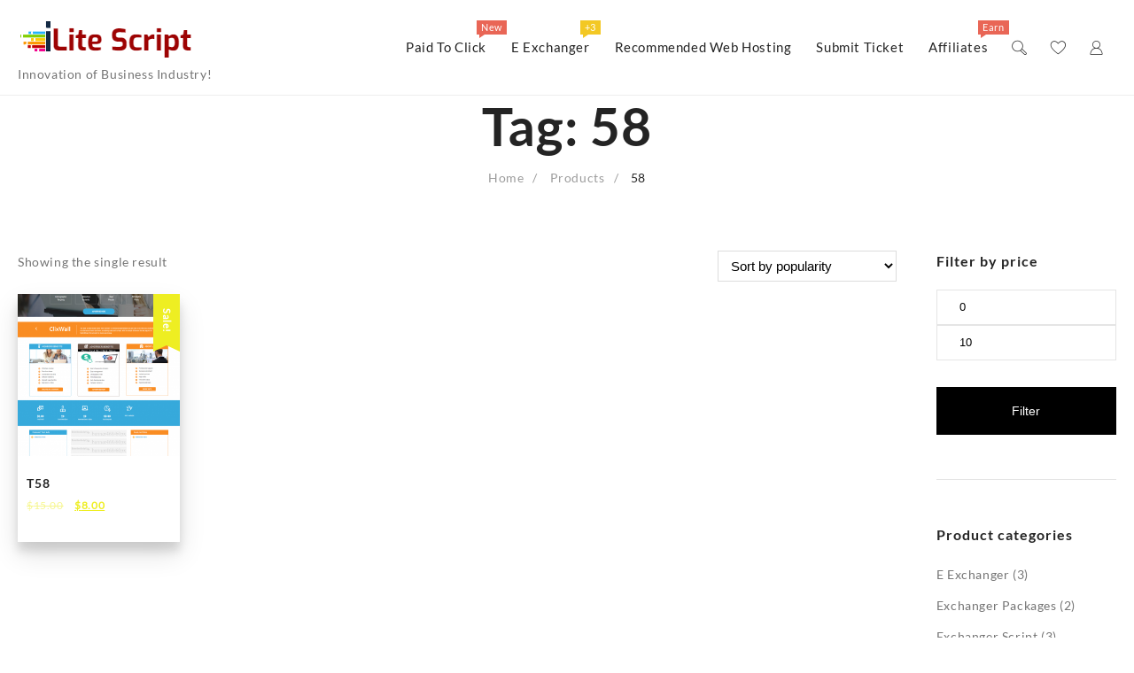

--- FILE ---
content_type: text/html; charset=UTF-8
request_url: https://ilitescript.com/product-tag/58/
body_size: 13710
content:
<!DOCTYPE html><html dir="ltr" lang="en-US" prefix="og: https://ogp.me/ns#"><head><script data-no-optimize="1">var litespeed_docref=sessionStorage.getItem("litespeed_docref");litespeed_docref&&(Object.defineProperty(document,"referrer",{get:function(){return litespeed_docref}}),sessionStorage.removeItem("litespeed_docref"));</script> <meta charset="UTF-8"><meta name="viewport" content="width=device-width, initial-scale=1"><link rel="profile" href="http://gmpg.org/xfn/11"><title>58 - iLite Script</title><meta name="robots" content="max-image-preview:large" /><link rel="canonical" href="https://ilitescript.com/product-tag/58/" /><meta name="generator" content="All in One SEO (AIOSEO) 4.7.3" /> <script type="application/ld+json" class="aioseo-schema">{"@context":"https:\/\/schema.org","@graph":[{"@type":"BreadcrumbList","@id":"https:\/\/ilitescript.com\/product-tag\/58\/#breadcrumblist","itemListElement":[{"@type":"ListItem","@id":"https:\/\/ilitescript.com\/#listItem","position":1,"name":"Home","item":"https:\/\/ilitescript.com\/","nextItem":"https:\/\/ilitescript.com\/product-tag\/58\/#listItem"},{"@type":"ListItem","@id":"https:\/\/ilitescript.com\/product-tag\/58\/#listItem","position":2,"name":"58","previousItem":"https:\/\/ilitescript.com\/#listItem"}]},{"@type":"CollectionPage","@id":"https:\/\/ilitescript.com\/product-tag\/58\/#collectionpage","url":"https:\/\/ilitescript.com\/product-tag\/58\/","name":"58 - iLite Script","inLanguage":"en-US","isPartOf":{"@id":"https:\/\/ilitescript.com\/#website"},"breadcrumb":{"@id":"https:\/\/ilitescript.com\/product-tag\/58\/#breadcrumblist"}},{"@type":"Organization","@id":"https:\/\/ilitescript.com\/#organization","name":"iLite Script","description":"Innovation of Business Industry!","url":"https:\/\/ilitescript.com\/","logo":{"@type":"ImageObject","url":"https:\/\/ilitescript.com\/wp-content\/uploads\/2020\/04\/imageedit_6_9359069422.png","@id":"https:\/\/ilitescript.com\/product-tag\/58\/#organizationLogo","width":200,"height":60},"image":{"@id":"https:\/\/ilitescript.com\/product-tag\/58\/#organizationLogo"}},{"@type":"WebSite","@id":"https:\/\/ilitescript.com\/#website","url":"https:\/\/ilitescript.com\/","name":"iLite Script","description":"Innovation of Business Industry!","inLanguage":"en-US","publisher":{"@id":"https:\/\/ilitescript.com\/#organization"}}]}</script> <link rel="alternate" type="application/rss+xml" title="iLite Script &raquo; Feed" href="https://ilitescript.com/feed/" /><link rel="alternate" type="application/rss+xml" title="iLite Script &raquo; Comments Feed" href="https://ilitescript.com/comments/feed/" /><link rel="alternate" type="application/rss+xml" title="iLite Script &raquo; 58 Tag Feed" href="https://ilitescript.com/product-tag/58/feed/" /><link data-optimized="2" rel="stylesheet" href="https://ilitescript.com/wp-content/litespeed/css/1e4b4869eda16ea662d66c883cacd0fb.css?ver=f79ba" /><style id='wp-emoji-styles-inline-css' type='text/css'>img.wp-smiley, img.emoji {
		display: inline !important;
		border: none !important;
		box-shadow: none !important;
		height: 1em !important;
		width: 1em !important;
		margin: 0 0.07em !important;
		vertical-align: -0.1em !important;
		background: none !important;
		padding: 0 !important;
	}</style><style id='wp-block-library-theme-inline-css' type='text/css'>.wp-block-audio :where(figcaption){color:#555;font-size:13px;text-align:center}.is-dark-theme .wp-block-audio :where(figcaption){color:#ffffffa6}.wp-block-audio{margin:0 0 1em}.wp-block-code{border:1px solid #ccc;border-radius:4px;font-family:Menlo,Consolas,monaco,monospace;padding:.8em 1em}.wp-block-embed :where(figcaption){color:#555;font-size:13px;text-align:center}.is-dark-theme .wp-block-embed :where(figcaption){color:#ffffffa6}.wp-block-embed{margin:0 0 1em}.blocks-gallery-caption{color:#555;font-size:13px;text-align:center}.is-dark-theme .blocks-gallery-caption{color:#ffffffa6}:root :where(.wp-block-image figcaption){color:#555;font-size:13px;text-align:center}.is-dark-theme :root :where(.wp-block-image figcaption){color:#ffffffa6}.wp-block-image{margin:0 0 1em}.wp-block-pullquote{border-bottom:4px solid;border-top:4px solid;color:currentColor;margin-bottom:1.75em}.wp-block-pullquote cite,.wp-block-pullquote footer,.wp-block-pullquote__citation{color:currentColor;font-size:.8125em;font-style:normal;text-transform:uppercase}.wp-block-quote{border-left:.25em solid;margin:0 0 1.75em;padding-left:1em}.wp-block-quote cite,.wp-block-quote footer{color:currentColor;font-size:.8125em;font-style:normal;position:relative}.wp-block-quote.has-text-align-right{border-left:none;border-right:.25em solid;padding-left:0;padding-right:1em}.wp-block-quote.has-text-align-center{border:none;padding-left:0}.wp-block-quote.is-large,.wp-block-quote.is-style-large,.wp-block-quote.is-style-plain{border:none}.wp-block-search .wp-block-search__label{font-weight:700}.wp-block-search__button{border:1px solid #ccc;padding:.375em .625em}:where(.wp-block-group.has-background){padding:1.25em 2.375em}.wp-block-separator.has-css-opacity{opacity:.4}.wp-block-separator{border:none;border-bottom:2px solid;margin-left:auto;margin-right:auto}.wp-block-separator.has-alpha-channel-opacity{opacity:1}.wp-block-separator:not(.is-style-wide):not(.is-style-dots){width:100px}.wp-block-separator.has-background:not(.is-style-dots){border-bottom:none;height:1px}.wp-block-separator.has-background:not(.is-style-wide):not(.is-style-dots){height:2px}.wp-block-table{margin:0 0 1em}.wp-block-table td,.wp-block-table th{word-break:normal}.wp-block-table :where(figcaption){color:#555;font-size:13px;text-align:center}.is-dark-theme .wp-block-table :where(figcaption){color:#ffffffa6}.wp-block-video :where(figcaption){color:#555;font-size:13px;text-align:center}.is-dark-theme .wp-block-video :where(figcaption){color:#ffffffa6}.wp-block-video{margin:0 0 1em}:root :where(.wp-block-template-part.has-background){margin-bottom:0;margin-top:0;padding:1.25em 2.375em}</style><style id='create-block-lead-form-builder-style-inline-css' type='text/css'></style><style id='yith-wcwl-main-inline-css' type='text/css'>.yith-wcwl-share li a{color: #FFFFFF;}.yith-wcwl-share li a:hover{color: #FFFFFF;}.yith-wcwl-share a.facebook{background: #39599E; background-color: #39599E;}.yith-wcwl-share a.facebook:hover{background: #39599E; background-color: #39599E;}.yith-wcwl-share a.twitter{background: #45AFE2; background-color: #45AFE2;}.yith-wcwl-share a.twitter:hover{background: #39599E; background-color: #39599E;}.yith-wcwl-share a.pinterest{background: #AB2E31; background-color: #AB2E31;}.yith-wcwl-share a.pinterest:hover{background: #39599E; background-color: #39599E;}.yith-wcwl-share a.email{background: #FBB102; background-color: #FBB102;}.yith-wcwl-share a.email:hover{background: #39599E; background-color: #39599E;}.yith-wcwl-share a.whatsapp{background: #00A901; background-color: #00A901;}.yith-wcwl-share a.whatsapp:hover{background: #39599E; background-color: #39599E;}</style><style id='classic-theme-styles-inline-css' type='text/css'>/*! This file is auto-generated */
.wp-block-button__link{color:#fff;background-color:#32373c;border-radius:9999px;box-shadow:none;text-decoration:none;padding:calc(.667em + 2px) calc(1.333em + 2px);font-size:1.125em}.wp-block-file__button{background:#32373c;color:#fff;text-decoration:none}</style><style id='global-styles-inline-css' type='text/css'>:root{--wp--preset--aspect-ratio--square: 1;--wp--preset--aspect-ratio--4-3: 4/3;--wp--preset--aspect-ratio--3-4: 3/4;--wp--preset--aspect-ratio--3-2: 3/2;--wp--preset--aspect-ratio--2-3: 2/3;--wp--preset--aspect-ratio--16-9: 16/9;--wp--preset--aspect-ratio--9-16: 9/16;--wp--preset--color--black: #000000;--wp--preset--color--cyan-bluish-gray: #abb8c3;--wp--preset--color--white: #ffffff;--wp--preset--color--pale-pink: #f78da7;--wp--preset--color--vivid-red: #cf2e2e;--wp--preset--color--luminous-vivid-orange: #ff6900;--wp--preset--color--luminous-vivid-amber: #fcb900;--wp--preset--color--light-green-cyan: #7bdcb5;--wp--preset--color--vivid-green-cyan: #00d084;--wp--preset--color--pale-cyan-blue: #8ed1fc;--wp--preset--color--vivid-cyan-blue: #0693e3;--wp--preset--color--vivid-purple: #9b51e0;--wp--preset--gradient--vivid-cyan-blue-to-vivid-purple: linear-gradient(135deg,rgba(6,147,227,1) 0%,rgb(155,81,224) 100%);--wp--preset--gradient--light-green-cyan-to-vivid-green-cyan: linear-gradient(135deg,rgb(122,220,180) 0%,rgb(0,208,130) 100%);--wp--preset--gradient--luminous-vivid-amber-to-luminous-vivid-orange: linear-gradient(135deg,rgba(252,185,0,1) 0%,rgba(255,105,0,1) 100%);--wp--preset--gradient--luminous-vivid-orange-to-vivid-red: linear-gradient(135deg,rgba(255,105,0,1) 0%,rgb(207,46,46) 100%);--wp--preset--gradient--very-light-gray-to-cyan-bluish-gray: linear-gradient(135deg,rgb(238,238,238) 0%,rgb(169,184,195) 100%);--wp--preset--gradient--cool-to-warm-spectrum: linear-gradient(135deg,rgb(74,234,220) 0%,rgb(151,120,209) 20%,rgb(207,42,186) 40%,rgb(238,44,130) 60%,rgb(251,105,98) 80%,rgb(254,248,76) 100%);--wp--preset--gradient--blush-light-purple: linear-gradient(135deg,rgb(255,206,236) 0%,rgb(152,150,240) 100%);--wp--preset--gradient--blush-bordeaux: linear-gradient(135deg,rgb(254,205,165) 0%,rgb(254,45,45) 50%,rgb(107,0,62) 100%);--wp--preset--gradient--luminous-dusk: linear-gradient(135deg,rgb(255,203,112) 0%,rgb(199,81,192) 50%,rgb(65,88,208) 100%);--wp--preset--gradient--pale-ocean: linear-gradient(135deg,rgb(255,245,203) 0%,rgb(182,227,212) 50%,rgb(51,167,181) 100%);--wp--preset--gradient--electric-grass: linear-gradient(135deg,rgb(202,248,128) 0%,rgb(113,206,126) 100%);--wp--preset--gradient--midnight: linear-gradient(135deg,rgb(2,3,129) 0%,rgb(40,116,252) 100%);--wp--preset--font-size--small: 13px;--wp--preset--font-size--medium: 20px;--wp--preset--font-size--large: 36px;--wp--preset--font-size--x-large: 42px;--wp--preset--font-family--inter: "Inter", sans-serif;--wp--preset--font-family--cardo: Cardo;--wp--preset--spacing--20: 0.44rem;--wp--preset--spacing--30: 0.67rem;--wp--preset--spacing--40: 1rem;--wp--preset--spacing--50: 1.5rem;--wp--preset--spacing--60: 2.25rem;--wp--preset--spacing--70: 3.38rem;--wp--preset--spacing--80: 5.06rem;--wp--preset--shadow--natural: 6px 6px 9px rgba(0, 0, 0, 0.2);--wp--preset--shadow--deep: 12px 12px 50px rgba(0, 0, 0, 0.4);--wp--preset--shadow--sharp: 6px 6px 0px rgba(0, 0, 0, 0.2);--wp--preset--shadow--outlined: 6px 6px 0px -3px rgba(255, 255, 255, 1), 6px 6px rgba(0, 0, 0, 1);--wp--preset--shadow--crisp: 6px 6px 0px rgba(0, 0, 0, 1);}:where(.is-layout-flex){gap: 0.5em;}:where(.is-layout-grid){gap: 0.5em;}body .is-layout-flex{display: flex;}.is-layout-flex{flex-wrap: wrap;align-items: center;}.is-layout-flex > :is(*, div){margin: 0;}body .is-layout-grid{display: grid;}.is-layout-grid > :is(*, div){margin: 0;}:where(.wp-block-columns.is-layout-flex){gap: 2em;}:where(.wp-block-columns.is-layout-grid){gap: 2em;}:where(.wp-block-post-template.is-layout-flex){gap: 1.25em;}:where(.wp-block-post-template.is-layout-grid){gap: 1.25em;}.has-black-color{color: var(--wp--preset--color--black) !important;}.has-cyan-bluish-gray-color{color: var(--wp--preset--color--cyan-bluish-gray) !important;}.has-white-color{color: var(--wp--preset--color--white) !important;}.has-pale-pink-color{color: var(--wp--preset--color--pale-pink) !important;}.has-vivid-red-color{color: var(--wp--preset--color--vivid-red) !important;}.has-luminous-vivid-orange-color{color: var(--wp--preset--color--luminous-vivid-orange) !important;}.has-luminous-vivid-amber-color{color: var(--wp--preset--color--luminous-vivid-amber) !important;}.has-light-green-cyan-color{color: var(--wp--preset--color--light-green-cyan) !important;}.has-vivid-green-cyan-color{color: var(--wp--preset--color--vivid-green-cyan) !important;}.has-pale-cyan-blue-color{color: var(--wp--preset--color--pale-cyan-blue) !important;}.has-vivid-cyan-blue-color{color: var(--wp--preset--color--vivid-cyan-blue) !important;}.has-vivid-purple-color{color: var(--wp--preset--color--vivid-purple) !important;}.has-black-background-color{background-color: var(--wp--preset--color--black) !important;}.has-cyan-bluish-gray-background-color{background-color: var(--wp--preset--color--cyan-bluish-gray) !important;}.has-white-background-color{background-color: var(--wp--preset--color--white) !important;}.has-pale-pink-background-color{background-color: var(--wp--preset--color--pale-pink) !important;}.has-vivid-red-background-color{background-color: var(--wp--preset--color--vivid-red) !important;}.has-luminous-vivid-orange-background-color{background-color: var(--wp--preset--color--luminous-vivid-orange) !important;}.has-luminous-vivid-amber-background-color{background-color: var(--wp--preset--color--luminous-vivid-amber) !important;}.has-light-green-cyan-background-color{background-color: var(--wp--preset--color--light-green-cyan) !important;}.has-vivid-green-cyan-background-color{background-color: var(--wp--preset--color--vivid-green-cyan) !important;}.has-pale-cyan-blue-background-color{background-color: var(--wp--preset--color--pale-cyan-blue) !important;}.has-vivid-cyan-blue-background-color{background-color: var(--wp--preset--color--vivid-cyan-blue) !important;}.has-vivid-purple-background-color{background-color: var(--wp--preset--color--vivid-purple) !important;}.has-black-border-color{border-color: var(--wp--preset--color--black) !important;}.has-cyan-bluish-gray-border-color{border-color: var(--wp--preset--color--cyan-bluish-gray) !important;}.has-white-border-color{border-color: var(--wp--preset--color--white) !important;}.has-pale-pink-border-color{border-color: var(--wp--preset--color--pale-pink) !important;}.has-vivid-red-border-color{border-color: var(--wp--preset--color--vivid-red) !important;}.has-luminous-vivid-orange-border-color{border-color: var(--wp--preset--color--luminous-vivid-orange) !important;}.has-luminous-vivid-amber-border-color{border-color: var(--wp--preset--color--luminous-vivid-amber) !important;}.has-light-green-cyan-border-color{border-color: var(--wp--preset--color--light-green-cyan) !important;}.has-vivid-green-cyan-border-color{border-color: var(--wp--preset--color--vivid-green-cyan) !important;}.has-pale-cyan-blue-border-color{border-color: var(--wp--preset--color--pale-cyan-blue) !important;}.has-vivid-cyan-blue-border-color{border-color: var(--wp--preset--color--vivid-cyan-blue) !important;}.has-vivid-purple-border-color{border-color: var(--wp--preset--color--vivid-purple) !important;}.has-vivid-cyan-blue-to-vivid-purple-gradient-background{background: var(--wp--preset--gradient--vivid-cyan-blue-to-vivid-purple) !important;}.has-light-green-cyan-to-vivid-green-cyan-gradient-background{background: var(--wp--preset--gradient--light-green-cyan-to-vivid-green-cyan) !important;}.has-luminous-vivid-amber-to-luminous-vivid-orange-gradient-background{background: var(--wp--preset--gradient--luminous-vivid-amber-to-luminous-vivid-orange) !important;}.has-luminous-vivid-orange-to-vivid-red-gradient-background{background: var(--wp--preset--gradient--luminous-vivid-orange-to-vivid-red) !important;}.has-very-light-gray-to-cyan-bluish-gray-gradient-background{background: var(--wp--preset--gradient--very-light-gray-to-cyan-bluish-gray) !important;}.has-cool-to-warm-spectrum-gradient-background{background: var(--wp--preset--gradient--cool-to-warm-spectrum) !important;}.has-blush-light-purple-gradient-background{background: var(--wp--preset--gradient--blush-light-purple) !important;}.has-blush-bordeaux-gradient-background{background: var(--wp--preset--gradient--blush-bordeaux) !important;}.has-luminous-dusk-gradient-background{background: var(--wp--preset--gradient--luminous-dusk) !important;}.has-pale-ocean-gradient-background{background: var(--wp--preset--gradient--pale-ocean) !important;}.has-electric-grass-gradient-background{background: var(--wp--preset--gradient--electric-grass) !important;}.has-midnight-gradient-background{background: var(--wp--preset--gradient--midnight) !important;}.has-small-font-size{font-size: var(--wp--preset--font-size--small) !important;}.has-medium-font-size{font-size: var(--wp--preset--font-size--medium) !important;}.has-large-font-size{font-size: var(--wp--preset--font-size--large) !important;}.has-x-large-font-size{font-size: var(--wp--preset--font-size--x-large) !important;}
:where(.wp-block-post-template.is-layout-flex){gap: 1.25em;}:where(.wp-block-post-template.is-layout-grid){gap: 1.25em;}
:where(.wp-block-columns.is-layout-flex){gap: 2em;}:where(.wp-block-columns.is-layout-grid){gap: 2em;}
:root :where(.wp-block-pullquote){font-size: 1.5em;line-height: 1.6;}</style><style id='woocommerce-inline-inline-css' type='text/css'>.woocommerce form .form-row .required { visibility: visible; }</style><style id='font-awesome-inline-css' type='text/css'>[data-font="FontAwesome"]:before {font-family: 'FontAwesome' !important;content: attr(data-icon) !important;speak: none !important;font-weight: normal !important;font-variant: normal !important;text-transform: none !important;line-height: 1 !important;font-style: normal !important;-webkit-font-smoothing: antialiased !important;-moz-osx-font-smoothing: grayscale !important;}</style><style id='almaira-shop-style-inline-css' type='text/css'>@media (min-width: 769px){.thunk-logo img{
    max-width: 600px;
  }}@media (max-width: 768px){.thunk-logo img{
    max-width: 180px;
  }}@media (max-width: 550px){.thunk-logo img{
    max-width: 150px;
  }}@media (min-width: 769px){.thunk-page-top-banner{
    height: 0px;
  }}@media (max-width: 768px){.thunk-page-top-banner{
    height: 285px;
  }}@media (max-width: 550px){.thunk-page-top-banner{
    height: 217px;
  }}.thunk-page-top-banner{
            background-image: url('');
        } 
    a:hover,
    .thunk-category a:hover .title,
    .thunk-category a:hover .count,
    #move-to-top:hover,
    .thunk-quik .thunk-compare .woocommerce.product.compare-button a:hover:before,.almaira-shop-menu li a:hover,.almaira-cart ul.cart_list li a:hover,.thunk-product .yith-wcwl-wishlistexistsbrowse.show:before, .thunk-product .yith-wcwl-wishlistaddedbrowse.show:before,.summary .yith-wcwl-add-to-wishlist.show .add_to_wishlist::before, .summary .yith-wcwl-add-to-wishlist .yith-wcwl-wishlistaddedbrowse.show a::before, .summary .yith-wcwl-add-to-wishlist .yith-wcwl-wishlistexistsbrowse.show a::before,.thunk-body li.product:hover .thunk-product .button, .thunk-body li.product:hover .thunk-product .added_to_cart.wc-forward,body.almaira-shop-dark .thunk-ribbon-wrapper a:hover,.almaira-shop-dark a.th-slider-button:hover,#close-btn:hover, #search-btn1:hover,.thunk-quickview:hover.thunk-quickview:before, .thunk-wishlist:hover.thunk-wishlist:before, .thunk-compare:hover.thunk-compare:before,.overcenter .menu-close .menu-close-btn,.thunk-post-excerpt .read-more .thunk-readmore:hover,.almaira-shop-dark #search-overlay #close-btn:hover,body.almaira-shop-dark .woocommerce a.remove:hover,.woocommerce .entry-summary a.compare.button.added:before,.woocommerce ul.products li.product .price,.almaira-shop-menu .current-menu-item a,.thunk-contact-plugin-notice, .thunk-instafeed-plugin-notice,.woocommerce .entry-summary a.th-product-compare-btn.th-added-compar,.thunk-product .button.add_to_cart_button:before{
        color: #eeee22;
    } .thunk-category a:hover,
   .thunk-counter-wrapper .counter-content:hover,#filter-sortby-load-more:hover,.thunk-button:hover,body.almaira-shop-dark .main-header-col3 .header-icon .almaira-cart p.buttons a:hover,body .woocommerce-tabs .tabs li a::before,.thunk-post-excerpt .read-more .thunk-readmore:hover{
        border-color: #eeee22;
    }
     .th-button:hover:before,.woocommerce-message,.main-header-col3 .header-icon .almaira-cart p.buttons a:hover,.thunk-body li.product:hover .thunk-product .button, .thunk-body li.product:hover .thunk-product .added_to_cart.wc-forward,.th-check-container .th-checkmark:after{
        border-color: #eeee22;
    }.thunk-category-section .owl-nav i:hover, 
    .container input:checked ~ .checkmark,
    .thunk-button:hover,
    .woocommerce li.product .thunk-product span.onsale,
    .woocommerce nav.woocommerce-pagination ul li span.current,.sort-radio span.th-selected,.container input:checked ~ .checkmark, .container input:checked ~ .checkmark-p,.woocommerce #respond input#submit:hover, .woocommerce a.button:hover, .woocommerce button.button:hover, .woocommerce input.button:hover,.woocommerce #respond input#submit.alt:hover, .woocommerce a.button.alt:hover, .woocommerce button.button.alt:hover, .woocommerce input.button.alt:hover,.main-header-col3 .header-icon .almaira-cart p.buttons a:hover,.thunk-single-post [type='submit'], .thunk-single-page [type='submit'], .form-content [type='submit'], .almaira-widget-content .woocommerce-product-search button, .woocommerce-product-search button,body.almaira-shop-dark.woocommerce li.product .thunk-product span.onsale,.almaira-shop-dark.woocommerce .product span.onsale,.dot_1,.dot_qv1,#filter-sortby-load-more:hover,body.almaira-shop-dark .main-header-col3 .header-icon .almaira-cart p.buttons a:hover,#alm-quick-view-close:hover,.woocommerce .product span.onsale{
        background: #eeee22;
    }
    .thunk-body{
     background:;
    }.thunk-breadcrumb li a:hover{color:#eeee22}
    @media screen and (max-width: 1024px){
        .left .menu-close,.right .menu-close{background:#eeee22;}
    }.top-header-container{line-height:40px;}.top-header-bar{border-bottom-width:1px;}.top-header-bar,body.almaira-shop-dark .top-header-bar{border-bottom-color:#fafafa}.main-header-bar{border-bottom-width:1px;}.main-header-bar,body.almaira-shop-dark .main-header-bar{border-bottom-color:}.top-footer-container{line-height:30px;}
   .top-footer-bar{border-bottom-width:0px;}.top-footer-bar,body.almaira-shop-dark .top-footer-bar{border-bottom-color:}.bottom-footer-container{line-height:60px;}
   .bottom-footer-bar{border-top-width:1px;}.bottom-footer-bar,body.almaira-shop-dark .bottom-footer-bar{border-top-color:}.almaira_overlayloader{
    background: #227796;
}
#page .container{max-width:1289px;}
    #th-ribbon .content-area{
    background-image: url('https://ilitescript.com/wp-content/uploads/2020/04/ribbon-background.png');
    background-repeat: no-repeat;
    background-size: cover;
    background-position: center center;
    background-attachment: scroll;
  }</style><style id='dashicons-inline-css' type='text/css'>[data-font="Dashicons"]:before {font-family: 'Dashicons' !important;content: attr(data-icon) !important;speak: none !important;font-weight: normal !important;font-variant: normal !important;text-transform: none !important;line-height: 1 !important;font-style: normal !important;-webkit-font-smoothing: antialiased !important;-moz-osx-font-smoothing: grayscale !important;}</style><style id='th-advance-product-search-front-inline-css' type='text/css'>.thaps-search-box{max-width:550px;}.thaps-from-wrap,input[type='text'].thaps-search-autocomplete,.thaps-box-open .thaps-icon-arrow{background-color:;} .thaps-from-wrap{background-color:;} input[type='text'].thaps-search-autocomplete, input[type='text'].thaps-search-autocomplete::-webkit-input-placeholder{color:;} .thaps-from-wrap,.thaps-autocomplete-suggestions{border-color:;}

 .thaps-box-open .thaps-icon-arrow{border-left-color:;border-top-color:;} 

 #thaps-search-button{background:; color:;} 

 #thaps-search-button:hover{background:; color:;}

 .submit-active #thaps-search-button .th-icon path{color:;} .thaps-suggestion-heading .thaps-title, .thaps-suggestion-heading .thaps-title strong{color:;} .thaps-title,.thaps-suggestion-taxonomy-product-cat .thaps-title, .thaps-suggestion-more .thaps-title strong{color:;} .thaps-sku, .thaps-desc, .thaps-price,.thaps-price del{color:;} .thaps-suggestion-heading{border-color:;} .thaps-autocomplete-selected,.thaps-suggestion-more:hover{background:;} .thaps-autocomplete-suggestions,.thaps-suggestion-more{background:;} .thaps-title strong{color:;}</style> <script type="litespeed/javascript" data-src="https://ilitescript.com/wp-includes/js/jquery/jquery.min.js?ver=3.7.1" id="jquery-core-js"></script> <link rel="https://api.w.org/" href="https://ilitescript.com/wp-json/" /><link rel="alternate" title="JSON" type="application/json" href="https://ilitescript.com/wp-json/wp/v2/product_tag/195" /><link rel="EditURI" type="application/rsd+xml" title="RSD" href="https://ilitescript.com/xmlrpc.php?rsd" /><meta name="generator" content="WordPress 6.6.4" /><meta name="generator" content="WooCommerce 9.3.3" /><noscript><style>.woocommerce-product-gallery{ opacity: 1 !important; }</style></noscript><style type="text/css">.recentcomments a{display:inline !important;padding:0 !important;margin:0 !important;}</style><style id='wp-fonts-local' type='text/css'>@font-face{font-family:Inter;font-style:normal;font-weight:300 900;font-display:fallback;src:url('https://ilitescript.com/wp-content/plugins/woocommerce/assets/fonts/Inter-VariableFont_slnt,wght.woff2') format('woff2');font-stretch:normal;}
@font-face{font-family:Cardo;font-style:normal;font-weight:400;font-display:fallback;src:url('https://ilitescript.com/wp-content/plugins/woocommerce/assets/fonts/cardo_normal_400.woff2') format('woff2');}</style><link rel="icon" href="https://ilitescript.com/wp-content/uploads/2020/04/imageedit_3_5643130429.png" sizes="32x32" /><link rel="icon" href="https://ilitescript.com/wp-content/uploads/2020/04/imageedit_3_5643130429.png" sizes="192x192" /><link rel="apple-touch-icon" href="https://ilitescript.com/wp-content/uploads/2020/04/imageedit_3_5643130429.png" /><meta name="msapplication-TileImage" content="https://ilitescript.com/wp-content/uploads/2020/04/imageedit_3_5643130429.png" /></head><body class="archive tax-product_tag term-195 wp-custom-logo wp-embed-responsive thunk-body abv-none theme-almaira-shop woocommerce woocommerce-page woocommerce-no-js th-advance-product-search fullwidth-layout alm-main-stick-hdr alm-slide almaira-shop-light ">
<input type="hidden" id="back-to-top" value="on"/><div id="page" class="almaira-site"><header class="mhdrleft">
<a class="skip-link screen-reader-text" href="#content">Skip to content</a><div class="main-header mhdrleft"><div class="main-header-bar two"><div class="container"><div class="main-header-container"><div class="main-header-col1"><div class="thunk-logo">
<a href="https://ilitescript.com/" class="custom-logo-link" rel="home"><img data-lazyloaded="1" src="[data-uri]" width="200" height="60" data-src="https://ilitescript.com/wp-content/uploads/2020/04/imageedit_6_9359069422.png" class="custom-logo" alt="iLite Script" decoding="async" data-srcset="https://ilitescript.com/wp-content/uploads/2020/04/imageedit_6_9359069422.png 1x,  2x" /></a></div><div class="site-description"><p>Innovation of Business Industry!</p></div></div><div class="main-header-col2"><nav><div class="menu-toggle">
<button type="button" class="menu-btn" id="menu-btn"><div class="btn">
<span class="icon-bar"></span>
<span class="icon-bar"></span>
<span class="icon-bar"></span></div><div class="text"></div>
</button></div><div class="sider main right almaira-shop-menu-hide"><div class="sider-inner"><ul id="almaira-shop-menu" class="almaira-shop-menu" data-menu-style=horizontal><li id="menu-item-1412" class="menu-item menu-item-type-taxonomy menu-item-object-product_cat menu-item-has-children menu-item-1412"><a href="https://ilitescript.com/product-category/ptc/"><span class="almaira-shop-menu-link">Paid To Click<p class="menu-item-description">New</p></span></a><ul class="sub-menu"><li id="menu-item-868" class="menu-item menu-item-type-taxonomy menu-item-object-product_cat menu-item-868"><a href="https://ilitescript.com/product-category/ptc/ptc_addons/"><span class="almaira-shop-menu-link">PTC Addons</span></a></li><li id="menu-item-759" class="menu-item menu-item-type-taxonomy menu-item-object-product_cat menu-item-759"><a href="https://ilitescript.com/product-category/ptc/ptc_templates/"><span class="almaira-shop-menu-link">PTC Templates</span></a></li><li id="menu-item-1910" class="menu-item menu-item-type-custom menu-item-object-custom menu-item-1910"><a href="https://ilitescript.com/product-category/ptc/ptc_packages/"><span class="almaira-shop-menu-link">PTC Packages</span></a></li></ul></li><li id="menu-item-1534" class="menu-item menu-item-type-taxonomy menu-item-object-product_cat menu-item-has-children menu-item-1534"><a href="https://ilitescript.com/product-category/e-currency-exchanger/"><span class="almaira-shop-menu-link">E Exchanger<p class="menu-item-description">+3</p></span></a><ul class="sub-menu"><li id="menu-item-1535" class="menu-item menu-item-type-taxonomy menu-item-object-product_cat menu-item-1535"><a href="https://ilitescript.com/product-category/exchanger-script/"><span class="almaira-shop-menu-link">Exchanger Script</span></a></li><li id="menu-item-1587" class="menu-item menu-item-type-taxonomy menu-item-object-product_cat menu-item-1587"><a href="https://ilitescript.com/product-category/ex-packages/"><span class="almaira-shop-menu-link">Ex Packages</span></a></li></ul></li><li id="menu-item-1947" class="menu-item menu-item-type-custom menu-item-object-custom menu-item-1947"><a href="https://www.hostersale.com/business-hosting"><span class="almaira-shop-menu-link">Recommended Web Hosting</span></a></li><li id="menu-item-1896" class="menu-item menu-item-type-post_type menu-item-object-page menu-item-1896"><a href="https://ilitescript.com/submit-ticket/"><span class="almaira-shop-menu-link">Submit Ticket</span></a></li><li id="menu-item-1234" class="menu-item menu-item-type-post_type menu-item-object-page menu-item-1234"><a href="https://ilitescript.com/affiliate-home/"><span class="almaira-shop-menu-link">Affiliates<p class="menu-item-description">Earn</p></span></a></li></ul></div></div></nav></div><div class="main-header-col3"><div class="header-icon">
<span>
<a class="prd-search-icon"><div id='thaps-search-box' class="thaps-search-box icon_style"><span class="th-icon th-icon-vector-search click-icon" style="color:"></span><div class="thaps-icon-arrow" style=""></div><form class="thaps-search-form" action='https://ilitescript.com/' id='thaps-search-form'  method='get'><div class="thaps-from-wrap"><span class="th-icon th-icon-vector-search icon-style" style="color:"></span><input id='thaps-search-autocomplete-1' name='s' placeholder='Search...' class="thaps-search-autocomplete thaps-form-control" value='' type='text' title='Search' /><div class="thaps-preloader"></div>
<input type="hidden" name="post_type" value="product" /><span class="label label-default" id="selected_option"></span></div></form></div></a></span>
<span><a href="https://ilitescript.com/wishlist/"><i  class="th-icon th-icon-heartline" aria-hidden="true"></i></a></span>
<span><a href="https://ilitescript.com/my-account/"><i class="th-icon th-icon-user" aria-hidden="true"></i></a></span>       <span>
</span></div></div></div></div></div></div></header><div id="content" class="site-content "><div class="thunk-page-top-header"><div class="thunk-page-top-banner thunk-page-top-text"><div id="container" class="container site-container"><h1 class="thunk-page-top-title entry-title">Tag: <span>58</span></h1><div class="thunk-breadcrumb-wrapper"><nav aria-label="Breadcrumbs" class="breadcrumb-trail breadcrumbs"><h2 class="trail-browse"></h2><ul class="thunk-breadcrumb trail-items"><li  class="trail-item trail-begin"><a href="https://ilitescript.com" rel="home"><span>Home</span></a></li><li  class="trail-item"><a href="https://ilitescript.com/shop/"><span>Products</span></a></li><li  class="trail-item trail-end"><span>58</span></li></ul></nav></div></div></div></div><div class="thunk-content-wrap"><div class="container"><div class="thunk-main-area"><div id="primary" class="main primary-content-area"><main id="main" class="site-main" role="main"><div class="woocommerce-notices-wrapper"></div><p class="woocommerce-result-count">
Showing the single result</p><form class="woocommerce-ordering" method="get">
<select name="orderby" class="orderby" aria-label="Shop order"><option value="popularity"  selected='selected'>Sort by popularity</option><option value="rating" >Sort by average rating</option><option value="date" >Sort by latest</option><option value="price" >Sort by price: low to high</option><option value="price-desc" >Sort by price: high to low</option>
</select>
<input type="hidden" name="paged" value="1" /></form><ul class="products columns-5"><li class="alm-qv-enable almaira-woo-hover-zoom almaira-single-product-tab-horizontal almaira-shadow-4 almaira-shadow-hover-2 product type-product post-1062 status-publish first instock product_cat-ptc_templates product_tag-195 product_tag-click product_tag-paid product_tag-t product_tag-t58 product_tag-template product_tag-to has-post-thumbnail sale downloadable shipping-taxable purchasable product-type-simple">
<a href="https://ilitescript.com/product/t58/" class="woocommerce-LoopProduct-link woocommerce-loop-product__link"><div class="thunk-product"><div class="thunk-product-image">
<span class="onsale">Sale!</span>
<img data-lazyloaded="1" src="[data-uri]" width="320" height="320" data-src="https://ilitescript.com/wp-content/uploads/2020/05/screencapture-brazabux-ptc-evolution-template-a2zscript-2020-05-04-00_57_25-320x320.png" class="attachment-woocommerce_thumbnail size-woocommerce_thumbnail" alt="" decoding="async" fetchpriority="high" data-srcset="https://ilitescript.com/wp-content/uploads/2020/05/screencapture-brazabux-ptc-evolution-template-a2zscript-2020-05-04-00_57_25-320x320.png 320w, https://ilitescript.com/wp-content/uploads/2020/05/screencapture-brazabux-ptc-evolution-template-a2zscript-2020-05-04-00_57_25-150x150.png 150w, https://ilitescript.com/wp-content/uploads/2020/05/screencapture-brazabux-ptc-evolution-template-a2zscript-2020-05-04-00_57_25-100x100.png 100w" data-sizes="(max-width: 320px) 100vw, 320px" /></div><div class="thunk-product-content"><h2 class="woocommerce-loop-product__title">T58</h2>
<span class="price"><del aria-hidden="true"><span class="woocommerce-Price-amount amount"><bdi><span class="woocommerce-Price-currencySymbol">&#36;</span>15.00</bdi></span></del> <span class="screen-reader-text">Original price was: &#036;15.00.</span><ins aria-hidden="true"><span class="woocommerce-Price-amount amount"><bdi><span class="woocommerce-Price-currencySymbol">&#36;</span>8.00</bdi></span></ins><span class="screen-reader-text">Current price is: &#036;8.00.</span></span></div></a><div class="thunk-quik"><div class="thunk-quickview">
<span class="quik-view">
<a href="#" class="alm-quick-view-text" data-product_id="1062">
<i class="th-icon th-icon-search"></i>
</a>
</span></div><div class="thunk-wishlist"><span class="thunk-wishlist-inner"><div
class="yith-wcwl-add-to-wishlist add-to-wishlist-1062  wishlist-fragment on-first-load"
data-fragment-ref="1062"
data-fragment-options="{&quot;base_url&quot;:&quot;&quot;,&quot;in_default_wishlist&quot;:false,&quot;is_single&quot;:false,&quot;show_exists&quot;:false,&quot;product_id&quot;:1062,&quot;parent_product_id&quot;:1062,&quot;product_type&quot;:&quot;simple&quot;,&quot;show_view&quot;:false,&quot;browse_wishlist_text&quot;:&quot;Browse wishlist&quot;,&quot;already_in_wishslist_text&quot;:&quot;The product is already in your wishlist!&quot;,&quot;product_added_text&quot;:&quot;Product added!&quot;,&quot;heading_icon&quot;:&quot;fa-heart-o&quot;,&quot;available_multi_wishlist&quot;:false,&quot;disable_wishlist&quot;:false,&quot;show_count&quot;:false,&quot;ajax_loading&quot;:false,&quot;loop_position&quot;:&quot;after_add_to_cart&quot;,&quot;item&quot;:&quot;add_to_wishlist&quot;}"
><div class="yith-wcwl-add-button">
<a
href="?add_to_wishlist=1062&#038;_wpnonce=bf0a5ea952"
class="add_to_wishlist single_add_to_wishlist"
data-product-id="1062"
data-product-type="simple"
data-original-product-id="1062"
data-title="Add to wishlist"
rel="nofollow"
>
<i class="yith-wcwl-icon fa th-icon th-icon-favorite"></i>		<span>Add to wishlist</span>
</a></div></div>
</span></div></div><a href="?add-to-cart=1062" aria-describedby="woocommerce_loop_add_to_cart_link_describedby_1062" data-quantity="1" class="button product_type_simple add_to_cart_button ajax_add_to_cart" data-product_id="1062" data-product_sku="" aria-label="Add to cart: &ldquo;T58&rdquo;" rel="nofollow" data-success_message="&ldquo;T58&rdquo; has been added to your cart">Add to cart</a>	<span id="woocommerce_loop_add_to_cart_link_describedby_1062" class="screen-reader-text">
</span></div></li></ul></main></div><div id="sidebar-primary" class="widget-area sidebar"><div class="sidebar-main"><div id="woocommerce_price_filter-1" class="widget woocommerce widget_price_filter"><div class="almaira-widget-content"><h4 class="widget-title">Filter by price</h4><form method="get" action="https://ilitescript.com/product-tag/58/"><div class="price_slider_wrapper"><div class="price_slider" style="display:none;"></div><div class="price_slider_amount" data-step="10">
<label class="screen-reader-text" for="min_price">Min price</label>
<input type="text" id="min_price" name="min_price" value="0" data-min="0" placeholder="Min price" />
<label class="screen-reader-text" for="max_price">Max price</label>
<input type="text" id="max_price" name="max_price" value="10" data-max="10" placeholder="Max price" />
<button type="submit" class="button">Filter</button><div class="price_label" style="display:none;">
Price: <span class="from"></span> &mdash; <span class="to"></span></div><div class="clear"></div></div></div></form></div></div><div id="woocommerce_product_categories-1" class="widget woocommerce widget_product_categories"><div class="almaira-widget-content"><h4 class="widget-title">Product categories</h4><ul class="product-categories"><li class="cat-item cat-item-48"><a href="https://ilitescript.com/product-category/e-currency-exchanger/">E Exchanger</a> <span class="count">(3)</span></li><li class="cat-item cat-item-388"><a href="https://ilitescript.com/product-category/ex-packages/">Exchanger Packages</a> <span class="count">(2)</span></li><li class="cat-item cat-item-53"><a href="https://ilitescript.com/product-category/exchanger-script/">Exchanger Script</a> <span class="count">(3)</span></li><li class="cat-item cat-item-35"><a href="https://ilitescript.com/product-category/allscripts/">iLite Scripts</a> <span class="count">(15)</span></li><li class="cat-item cat-item-37 cat-parent"><a href="https://ilitescript.com/product-category/ptc/">Paid To Click</a> <span class="count">(169)</span><ul class='children'><li class="cat-item cat-item-40"><a href="https://ilitescript.com/product-category/ptc/ptc_addons/">PTC Addons</a> <span class="count">(40)</span></li><li class="cat-item cat-item-45"><a href="https://ilitescript.com/product-category/ptc/ptc_packages/">PTC Packages</a> <span class="count">(2)</span></li><li class="cat-item cat-item-39"><a href="https://ilitescript.com/product-category/ptc/ptc_templates/">PTC Templates</a> <span class="count">(126)</span></li></ul></li><li class="cat-item cat-item-49"><a href="https://ilitescript.com/product-category/paid-to-click-script/">PTC Script</a> <span class="count">(1)</span></li><li class="cat-item cat-item-15"><a href="https://ilitescript.com/product-category/uncategorized/">Uncategorized</a> <span class="count">(1)</span></li></ul></div></div><div id="woocommerce_products-1" class="widget woocommerce widget_products"><div class="almaira-widget-content"><h4 class="widget-title">Products</h4><ul class="product_list_widget"><li>
<a href="https://ilitescript.com/product/marketplace-laravel-script/">
<img data-lazyloaded="1" src="[data-uri]" width="320" height="320" data-src="https://ilitescript.com/wp-content/uploads/2024/06/marketplace-laravel-script-320x320.png" class="attachment-woocommerce_thumbnail size-woocommerce_thumbnail" alt="" decoding="async" loading="lazy" data-srcset="https://ilitescript.com/wp-content/uploads/2024/06/marketplace-laravel-script-320x320.png 320w, https://ilitescript.com/wp-content/uploads/2024/06/marketplace-laravel-script-150x150.png 150w, https://ilitescript.com/wp-content/uploads/2024/06/marketplace-laravel-script-100x100.png 100w" data-sizes="(max-width: 320px) 100vw, 320px" />		<span class="product-title">MarketPlace Laravel script</span>
</a>
<del aria-hidden="true"><span class="woocommerce-Price-amount amount"><bdi><span class="woocommerce-Price-currencySymbol">&#36;</span>30.00</bdi></span></del> <span class="screen-reader-text">Original price was: &#036;30.00.</span><ins aria-hidden="true"><span class="woocommerce-Price-amount amount"><bdi><span class="woocommerce-Price-currencySymbol">&#36;</span>20.00</bdi></span></ins><span class="screen-reader-text">Current price is: &#036;20.00.</span></li><li>
<a href="https://ilitescript.com/product/ptc-script-paid-to-click-website-php-script/">
<img data-lazyloaded="1" src="[data-uri]" width="320" height="320" data-src="https://ilitescript.com/wp-content/uploads/2024/06/evolution-ptc-script-320x320.png" class="attachment-woocommerce_thumbnail size-woocommerce_thumbnail" alt="Paid to click scripts" decoding="async" loading="lazy" data-srcset="https://ilitescript.com/wp-content/uploads/2024/06/evolution-ptc-script-320x320.png 320w, https://ilitescript.com/wp-content/uploads/2024/06/evolution-ptc-script-150x150.png 150w, https://ilitescript.com/wp-content/uploads/2024/06/evolution-ptc-script-100x100.png 100w" data-sizes="(max-width: 320px) 100vw, 320px" />		<span class="product-title">PTC Script - Paid to Click Website PHP Script</span>
</a>
<del aria-hidden="true"><span class="woocommerce-Price-amount amount"><bdi><span class="woocommerce-Price-currencySymbol">&#36;</span>40.00</bdi></span></del> <span class="screen-reader-text">Original price was: &#036;40.00.</span><ins aria-hidden="true"><span class="woocommerce-Price-amount amount"><bdi><span class="woocommerce-Price-currencySymbol">&#36;</span>30.00</bdi></span></ins><span class="screen-reader-text">Current price is: &#036;30.00.</span></li></ul></div></div></div></div></div></div></div></div><footer class="thunk-footer"><div class="footer-wrap widget-area"><div class="top-footer"><div class="top-footer-bar ft-abv-two"><div class="container"><div class="top-footer-container"><div class="top-footer-col1"></div><div class="top-footer-col2"><div class="content-widget"><div id="media_image-1" class="widget widget_media_image"><img data-lazyloaded="1" src="[data-uri]" width="633" height="45" data-src="https://ilitescript.com/wp-content/uploads/2020/04/imageedit_6_9359069422-2.png" class="image wp-image-657  attachment-full size-full" alt="" style="max-width: 100%; height: auto;" decoding="async" loading="lazy" data-srcset="https://ilitescript.com/wp-content/uploads/2020/04/imageedit_6_9359069422-2.png 633w, https://ilitescript.com/wp-content/uploads/2020/04/imageedit_6_9359069422-2-300x21.png 300w, https://ilitescript.com/wp-content/uploads/2020/04/imageedit_6_9359069422-2-600x43.png 600w" data-sizes="(max-width: 633px) 100vw, 633px" /></div></div></div></div></div></div></div><div class="bottom-footer"><div class="bottom-footer-bar"><div class="container"><div class="bottom-footer-container"><div class="bottom-footer-col1 th-ftrdescription">
Almaira Shop developed by <a href="https://themehunk.com" target="_blank">ThemeHunk</a></div></div></div></div></div></div></footer><div class="alm-quick-view-bg"><div class="alm-quick-view-loader blockOverlay"><div class="overlayloadContainer"><div class="thunk-loader">
<span class="dot dot_qv1"></span>
<span class="dot dot_qv2"></span>
<span class="dot dot_qv3"></span>
<span class="dot dot_qv4"></span></div></div></div></div><div id="alm-quick-view-modal"><div class="alm-content-main-wrapper"><div class="alm-content-main"><div class="alm-lightbox-content"><div class="alm-content-main-head">
<a href="#" id="alm-quick-view-close" class="alm-quick-view-close-btn"></a></div><div id="alm-quick-view-content" class="woocommerce single-product"></div></div></div></div></div> <script type="text/template" id="tmpl-variation-template"><div class="woocommerce-variation-description">{{{ data.variation.variation_description }}}</div>
	<div class="woocommerce-variation-price">{{{ data.variation.price_html }}}</div>
	<div class="woocommerce-variation-availability">{{{ data.variation.availability_html }}}</div></script> <script type="text/template" id="tmpl-unavailable-variation-template"><p role="alert">Sorry, this product is unavailable. Please choose a different combination.</p></script> <script data-no-optimize="1">window.lazyLoadOptions=Object.assign({},{threshold:300},window.lazyLoadOptions||{});!function(t,e){"object"==typeof exports&&"undefined"!=typeof module?module.exports=e():"function"==typeof define&&define.amd?define(e):(t="undefined"!=typeof globalThis?globalThis:t||self).LazyLoad=e()}(this,function(){"use strict";function e(){return(e=Object.assign||function(t){for(var e=1;e<arguments.length;e++){var n,a=arguments[e];for(n in a)Object.prototype.hasOwnProperty.call(a,n)&&(t[n]=a[n])}return t}).apply(this,arguments)}function o(t){return e({},at,t)}function l(t,e){return t.getAttribute(gt+e)}function c(t){return l(t,vt)}function s(t,e){return function(t,e,n){e=gt+e;null!==n?t.setAttribute(e,n):t.removeAttribute(e)}(t,vt,e)}function i(t){return s(t,null),0}function r(t){return null===c(t)}function u(t){return c(t)===_t}function d(t,e,n,a){t&&(void 0===a?void 0===n?t(e):t(e,n):t(e,n,a))}function f(t,e){et?t.classList.add(e):t.className+=(t.className?" ":"")+e}function _(t,e){et?t.classList.remove(e):t.className=t.className.replace(new RegExp("(^|\\s+)"+e+"(\\s+|$)")," ").replace(/^\s+/,"").replace(/\s+$/,"")}function g(t){return t.llTempImage}function v(t,e){!e||(e=e._observer)&&e.unobserve(t)}function b(t,e){t&&(t.loadingCount+=e)}function p(t,e){t&&(t.toLoadCount=e)}function n(t){for(var e,n=[],a=0;e=t.children[a];a+=1)"SOURCE"===e.tagName&&n.push(e);return n}function h(t,e){(t=t.parentNode)&&"PICTURE"===t.tagName&&n(t).forEach(e)}function a(t,e){n(t).forEach(e)}function m(t){return!!t[lt]}function E(t){return t[lt]}function I(t){return delete t[lt]}function y(e,t){var n;m(e)||(n={},t.forEach(function(t){n[t]=e.getAttribute(t)}),e[lt]=n)}function L(a,t){var o;m(a)&&(o=E(a),t.forEach(function(t){var e,n;e=a,(t=o[n=t])?e.setAttribute(n,t):e.removeAttribute(n)}))}function k(t,e,n){f(t,e.class_loading),s(t,st),n&&(b(n,1),d(e.callback_loading,t,n))}function A(t,e,n){n&&t.setAttribute(e,n)}function O(t,e){A(t,rt,l(t,e.data_sizes)),A(t,it,l(t,e.data_srcset)),A(t,ot,l(t,e.data_src))}function w(t,e,n){var a=l(t,e.data_bg_multi),o=l(t,e.data_bg_multi_hidpi);(a=nt&&o?o:a)&&(t.style.backgroundImage=a,n=n,f(t=t,(e=e).class_applied),s(t,dt),n&&(e.unobserve_completed&&v(t,e),d(e.callback_applied,t,n)))}function x(t,e){!e||0<e.loadingCount||0<e.toLoadCount||d(t.callback_finish,e)}function M(t,e,n){t.addEventListener(e,n),t.llEvLisnrs[e]=n}function N(t){return!!t.llEvLisnrs}function z(t){if(N(t)){var e,n,a=t.llEvLisnrs;for(e in a){var o=a[e];n=e,o=o,t.removeEventListener(n,o)}delete t.llEvLisnrs}}function C(t,e,n){var a;delete t.llTempImage,b(n,-1),(a=n)&&--a.toLoadCount,_(t,e.class_loading),e.unobserve_completed&&v(t,n)}function R(i,r,c){var l=g(i)||i;N(l)||function(t,e,n){N(t)||(t.llEvLisnrs={});var a="VIDEO"===t.tagName?"loadeddata":"load";M(t,a,e),M(t,"error",n)}(l,function(t){var e,n,a,o;n=r,a=c,o=u(e=i),C(e,n,a),f(e,n.class_loaded),s(e,ut),d(n.callback_loaded,e,a),o||x(n,a),z(l)},function(t){var e,n,a,o;n=r,a=c,o=u(e=i),C(e,n,a),f(e,n.class_error),s(e,ft),d(n.callback_error,e,a),o||x(n,a),z(l)})}function T(t,e,n){var a,o,i,r,c;t.llTempImage=document.createElement("IMG"),R(t,e,n),m(c=t)||(c[lt]={backgroundImage:c.style.backgroundImage}),i=n,r=l(a=t,(o=e).data_bg),c=l(a,o.data_bg_hidpi),(r=nt&&c?c:r)&&(a.style.backgroundImage='url("'.concat(r,'")'),g(a).setAttribute(ot,r),k(a,o,i)),w(t,e,n)}function G(t,e,n){var a;R(t,e,n),a=e,e=n,(t=Et[(n=t).tagName])&&(t(n,a),k(n,a,e))}function D(t,e,n){var a;a=t,(-1<It.indexOf(a.tagName)?G:T)(t,e,n)}function S(t,e,n){var a;t.setAttribute("loading","lazy"),R(t,e,n),a=e,(e=Et[(n=t).tagName])&&e(n,a),s(t,_t)}function V(t){t.removeAttribute(ot),t.removeAttribute(it),t.removeAttribute(rt)}function j(t){h(t,function(t){L(t,mt)}),L(t,mt)}function F(t){var e;(e=yt[t.tagName])?e(t):m(e=t)&&(t=E(e),e.style.backgroundImage=t.backgroundImage)}function P(t,e){var n;F(t),n=e,r(e=t)||u(e)||(_(e,n.class_entered),_(e,n.class_exited),_(e,n.class_applied),_(e,n.class_loading),_(e,n.class_loaded),_(e,n.class_error)),i(t),I(t)}function U(t,e,n,a){var o;n.cancel_on_exit&&(c(t)!==st||"IMG"===t.tagName&&(z(t),h(o=t,function(t){V(t)}),V(o),j(t),_(t,n.class_loading),b(a,-1),i(t),d(n.callback_cancel,t,e,a)))}function $(t,e,n,a){var o,i,r=(i=t,0<=bt.indexOf(c(i)));s(t,"entered"),f(t,n.class_entered),_(t,n.class_exited),o=t,i=a,n.unobserve_entered&&v(o,i),d(n.callback_enter,t,e,a),r||D(t,n,a)}function q(t){return t.use_native&&"loading"in HTMLImageElement.prototype}function H(t,o,i){t.forEach(function(t){return(a=t).isIntersecting||0<a.intersectionRatio?$(t.target,t,o,i):(e=t.target,n=t,a=o,t=i,void(r(e)||(f(e,a.class_exited),U(e,n,a,t),d(a.callback_exit,e,n,t))));var e,n,a})}function B(e,n){var t;tt&&!q(e)&&(n._observer=new IntersectionObserver(function(t){H(t,e,n)},{root:(t=e).container===document?null:t.container,rootMargin:t.thresholds||t.threshold+"px"}))}function J(t){return Array.prototype.slice.call(t)}function K(t){return t.container.querySelectorAll(t.elements_selector)}function Q(t){return c(t)===ft}function W(t,e){return e=t||K(e),J(e).filter(r)}function X(e,t){var n;(n=K(e),J(n).filter(Q)).forEach(function(t){_(t,e.class_error),i(t)}),t.update()}function t(t,e){var n,a,t=o(t);this._settings=t,this.loadingCount=0,B(t,this),n=t,a=this,Y&&window.addEventListener("online",function(){X(n,a)}),this.update(e)}var Y="undefined"!=typeof window,Z=Y&&!("onscroll"in window)||"undefined"!=typeof navigator&&/(gle|ing|ro)bot|crawl|spider/i.test(navigator.userAgent),tt=Y&&"IntersectionObserver"in window,et=Y&&"classList"in document.createElement("p"),nt=Y&&1<window.devicePixelRatio,at={elements_selector:".lazy",container:Z||Y?document:null,threshold:300,thresholds:null,data_src:"src",data_srcset:"srcset",data_sizes:"sizes",data_bg:"bg",data_bg_hidpi:"bg-hidpi",data_bg_multi:"bg-multi",data_bg_multi_hidpi:"bg-multi-hidpi",data_poster:"poster",class_applied:"applied",class_loading:"litespeed-loading",class_loaded:"litespeed-loaded",class_error:"error",class_entered:"entered",class_exited:"exited",unobserve_completed:!0,unobserve_entered:!1,cancel_on_exit:!0,callback_enter:null,callback_exit:null,callback_applied:null,callback_loading:null,callback_loaded:null,callback_error:null,callback_finish:null,callback_cancel:null,use_native:!1},ot="src",it="srcset",rt="sizes",ct="poster",lt="llOriginalAttrs",st="loading",ut="loaded",dt="applied",ft="error",_t="native",gt="data-",vt="ll-status",bt=[st,ut,dt,ft],pt=[ot],ht=[ot,ct],mt=[ot,it,rt],Et={IMG:function(t,e){h(t,function(t){y(t,mt),O(t,e)}),y(t,mt),O(t,e)},IFRAME:function(t,e){y(t,pt),A(t,ot,l(t,e.data_src))},VIDEO:function(t,e){a(t,function(t){y(t,pt),A(t,ot,l(t,e.data_src))}),y(t,ht),A(t,ct,l(t,e.data_poster)),A(t,ot,l(t,e.data_src)),t.load()}},It=["IMG","IFRAME","VIDEO"],yt={IMG:j,IFRAME:function(t){L(t,pt)},VIDEO:function(t){a(t,function(t){L(t,pt)}),L(t,ht),t.load()}},Lt=["IMG","IFRAME","VIDEO"];return t.prototype={update:function(t){var e,n,a,o=this._settings,i=W(t,o);{if(p(this,i.length),!Z&&tt)return q(o)?(e=o,n=this,i.forEach(function(t){-1!==Lt.indexOf(t.tagName)&&S(t,e,n)}),void p(n,0)):(t=this._observer,o=i,t.disconnect(),a=t,void o.forEach(function(t){a.observe(t)}));this.loadAll(i)}},destroy:function(){this._observer&&this._observer.disconnect(),K(this._settings).forEach(function(t){I(t)}),delete this._observer,delete this._settings,delete this.loadingCount,delete this.toLoadCount},loadAll:function(t){var e=this,n=this._settings;W(t,n).forEach(function(t){v(t,e),D(t,n,e)})},restoreAll:function(){var e=this._settings;K(e).forEach(function(t){P(t,e)})}},t.load=function(t,e){e=o(e);D(t,e)},t.resetStatus=function(t){i(t)},t}),function(t,e){"use strict";function n(){e.body.classList.add("litespeed_lazyloaded")}function a(){console.log("[LiteSpeed] Start Lazy Load"),o=new LazyLoad(Object.assign({},t.lazyLoadOptions||{},{elements_selector:"[data-lazyloaded]",callback_finish:n})),i=function(){o.update()},t.MutationObserver&&new MutationObserver(i).observe(e.documentElement,{childList:!0,subtree:!0,attributes:!0})}var o,i;t.addEventListener?t.addEventListener("load",a,!1):t.attachEvent("onload",a)}(window,document);</script><script data-no-optimize="1">window.litespeed_ui_events=window.litespeed_ui_events||["mouseover","click","keydown","wheel","touchmove","touchstart"];var urlCreator=window.URL||window.webkitURL;function litespeed_load_delayed_js_force(){console.log("[LiteSpeed] Start Load JS Delayed"),litespeed_ui_events.forEach(e=>{window.removeEventListener(e,litespeed_load_delayed_js_force,{passive:!0})}),document.querySelectorAll("iframe[data-litespeed-src]").forEach(e=>{e.setAttribute("src",e.getAttribute("data-litespeed-src"))}),"loading"==document.readyState?window.addEventListener("DOMContentLoaded",litespeed_load_delayed_js):litespeed_load_delayed_js()}litespeed_ui_events.forEach(e=>{window.addEventListener(e,litespeed_load_delayed_js_force,{passive:!0})});async function litespeed_load_delayed_js(){let t=[];for(var d in document.querySelectorAll('script[type="litespeed/javascript"]').forEach(e=>{t.push(e)}),t)await new Promise(e=>litespeed_load_one(t[d],e));document.dispatchEvent(new Event("DOMContentLiteSpeedLoaded")),window.dispatchEvent(new Event("DOMContentLiteSpeedLoaded"))}function litespeed_load_one(t,e){console.log("[LiteSpeed] Load ",t);var d=document.createElement("script");d.addEventListener("load",e),d.addEventListener("error",e),t.getAttributeNames().forEach(e=>{"type"!=e&&d.setAttribute("data-src"==e?"src":e,t.getAttribute(e))});let a=!(d.type="text/javascript");!d.src&&t.textContent&&(d.src=litespeed_inline2src(t.textContent),a=!0),t.after(d),t.remove(),a&&e()}function litespeed_inline2src(t){try{var d=urlCreator.createObjectURL(new Blob([t.replace(/^(?:<!--)?(.*?)(?:-->)?$/gm,"$1")],{type:"text/javascript"}))}catch(e){d="data:text/javascript;base64,"+btoa(t.replace(/^(?:<!--)?(.*?)(?:-->)?$/gm,"$1"))}return d}</script><script data-no-optimize="1">var litespeed_vary=document.cookie.replace(/(?:(?:^|.*;\s*)_lscache_vary\s*\=\s*([^;]*).*$)|^.*$/,"");litespeed_vary||fetch("/wp-content/plugins/litespeed-cache/guest.vary.php",{method:"POST",cache:"no-cache",redirect:"follow"}).then(e=>e.json()).then(e=>{console.log(e),e.hasOwnProperty("reload")&&"yes"==e.reload&&(sessionStorage.setItem("litespeed_docref",document.referrer),window.location.reload(!0))});</script><script data-optimized="1" type="litespeed/javascript" data-src="https://ilitescript.com/wp-content/litespeed/js/ca5702cd99bc64206cc0f85369e784fe.js?ver=f79ba"></script></body></html></div>
<!-- Page optimized by LiteSpeed Cache @2026-01-26 18:37:46 -->

<!-- Page cached by LiteSpeed Cache 7.6.2 on 2026-01-26 18:37:45 -->
<!-- Guest Mode -->
<!-- QUIC.cloud UCSS in queue -->